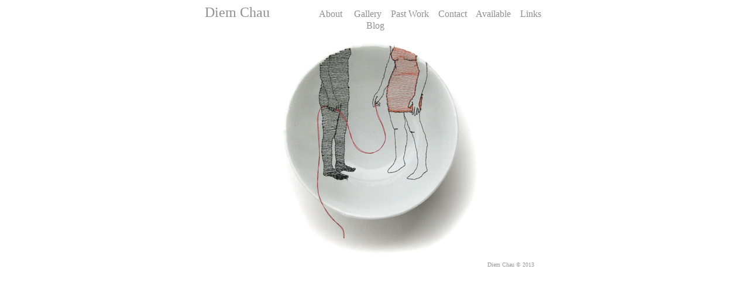

--- FILE ---
content_type: text/html
request_url: http://diemchau.com/
body_size: 1018
content:
<!DOCTYPE HTML PUBLIC "-//W3C//DTD HTML 4.01 Transitional//EN">
<html>
<head><meta http-equiv="Content-Type" content="text/html; charset=windows-1252">
<title>Diem Chau</title>
<meta name="author" content=", Will" />
<meta name="generator" content="notepad" />
<meta name="description" content="Diem Chau Works." />
<meta name="keywords" content="Diem Chau, " />
<meta name="category" content="modern, art, painting, artist, visual art, oil paintings, contemporary art, plates, crayons, gallery, galleries, seattle artist, seattle" />
<meta name="rating" content="general" />
<meta name="robots" content="index, follow" />

<link rel= "stylesheet" type="text/css" />
</head>
<body>
<body bgcolor="FFFFFF">

<body text="#918F8F" link="#918F8F" vlink="#666666" alink="#FF0000">


<table cellpadding="0" cellspacing="0" border="0" align="center">
<tr>
         

<body text="#000000" link="#000000" vlink="#666666" alink="#FF0000">

 <td align="center">
 
       <font size="5"><font face="Optima">
                     <a href="default.html" font color="#000000" font size="6" STYLE="text-decoration: none">Diem Chau</a> &nbsp;&nbsp;&nbsp;&nbsp;&nbsp;&nbsp;&nbsp;&nbsp;&nbsp;&nbsp;&nbsp;&nbsp;  
                     


      <font size="3"><font face="Optima">
                     <a href="about.html" font color="#000000" font size="6" STYLE="text-decoration: none">About&nbsp;&nbsp;</a>
                     <a href=" plates1.html" font color="#000000" size="2" face="Impact" STYLE="text-decoration: none">&nbsp;&nbsp;Gallery&nbsp;</a>
                     <a href="crayons1.html" font color="#000000" size="2" face="Optima" STYLE="text-decoration: none">&nbsp;&nbsp;Past Work&nbsp;</a>
                     <a href="contact.html" font color="#000000" size="2" face="Optima" STYLE="text-decoration: none">&nbsp;&nbsp;Contact&nbsp;</a>
                     <a href="available.html" font color="#000000" size="2" face="Optima" STYLE="text-decoration: none">&nbsp;&nbsp;Available&nbsp;</a>
                     <a href="links.html" font color="#000000" size="2" face="Optima" STYLE="text-decoration: none">&nbsp;&nbsp;Links&nbsp;</a>
                     <a href="http://tinyhaus.blogspot.com/" font color="#000000" size="2" face="Optima" STYLE="text-decoration: none">&nbsp;&nbsp;Blog&nbsp;</a>

            

<br>
<br>


      <a href="http://tinyhaus.blogspot.com/"style="color: #FFFFFF"><img src="images/front.jpg" alt="" /></td>
     
    <td height="4" colspan="2"><font size="2"><br>
</font>
    
  <tr>
    <td align="right" valign="top"><font color="#999999" size="1" face="Times New Roman, Times, serif">Diem Chau &copy; 2013&nbsp;&nbsp;&nbsp;&nbsp;&nbsp;&nbsp;&nbsp;&nbsp;&nbsp;&nbsp;&nbsp;&nbsp;&nbsp;</font></td>
    </td>
  </tr>
</table>
<script src="http://www.google-analytics.com/urchin.js" type="text/javascript">
</script>
<meta name="google-site-verification" content="pgMK-VhZl-gFMTVlI0g_V7AO5CF27-ry8rE27u0miiM" />
<script type="text/javascript">
_uacct = "UA-3628502-1";
urchinTracker();
</script>
</body>
</html>

